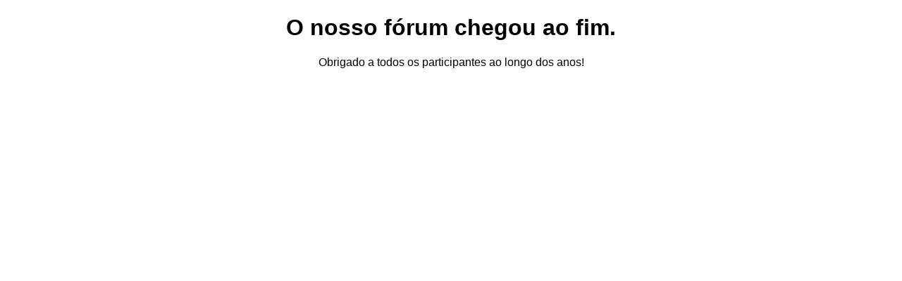

--- FILE ---
content_type: text/html; charset=utf-8
request_url: https://avensat.com/forums/rascunhos.1690/
body_size: 137
content:
<!DOCTYPE html><html><head><meta charset='utf-8'><title>Fórum encerrado</title></head><body style='text-align:center;font-family:sans-serif'><h1>O nosso fórum chegou ao fim.</h1><p>Obrigado a todos os participantes ao longo dos anos!</p></body></html>